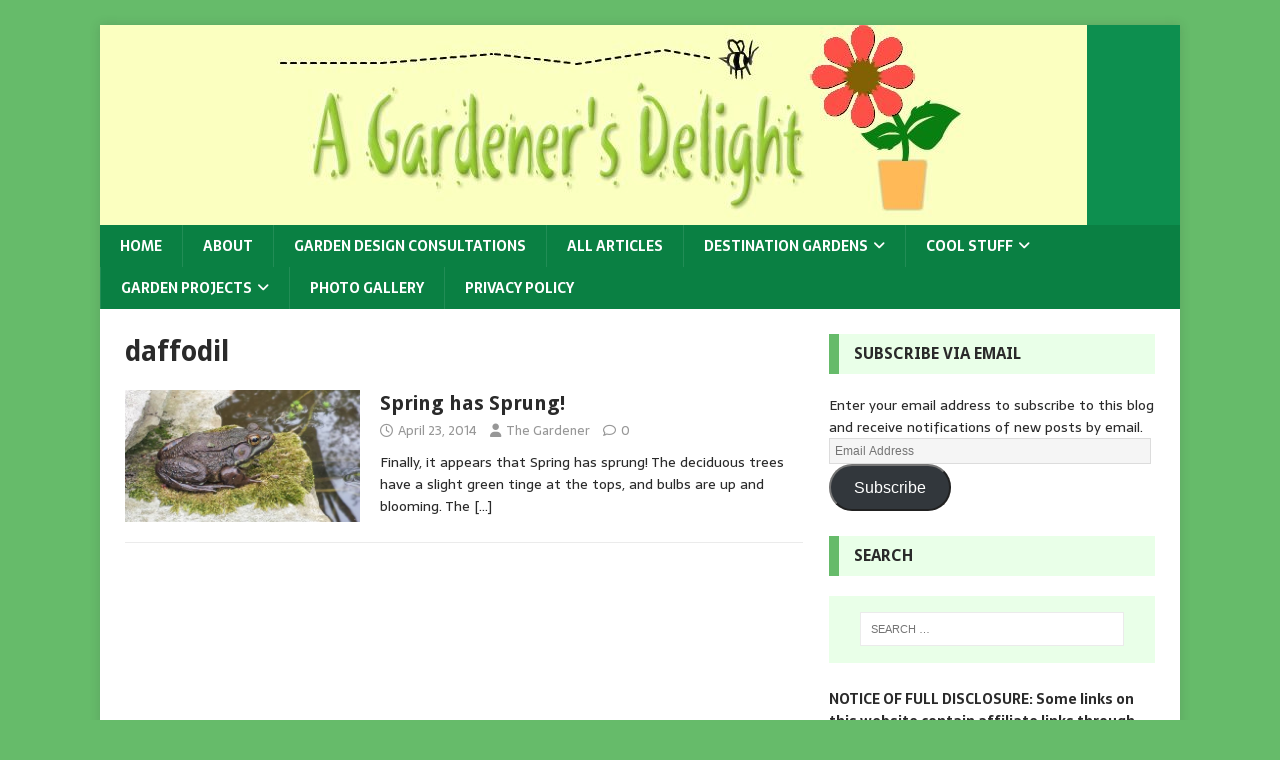

--- FILE ---
content_type: text/html; charset=UTF-8
request_url: http://agardenersdelight.com/tag/daffodil/
body_size: 11946
content:
<!DOCTYPE html>
<html class="no-js" lang="en">
<head>
<meta charset="UTF-8">
<meta name="viewport" content="width=device-width, initial-scale=1.0">
<link rel="profile" href="http://gmpg.org/xfn/11" />
<title>daffodil &#8211; A Gardener&#8217;s Delight</title>
<meta name='robots' content='max-image-preview:large' />
<link rel='dns-prefetch' href='//stats.wp.com' />
<link rel='dns-prefetch' href='//fonts.googleapis.com' />
<link rel="alternate" type="application/rss+xml" title="A Gardener&#039;s Delight &raquo; Feed" href="http://agardenersdelight.com/feed/" />
<link rel="alternate" type="application/rss+xml" title="A Gardener&#039;s Delight &raquo; Comments Feed" href="http://agardenersdelight.com/comments/feed/" />
<link rel="alternate" type="application/rss+xml" title="A Gardener&#039;s Delight &raquo; daffodil Tag Feed" href="http://agardenersdelight.com/tag/daffodil/feed/" />
<style id='wp-img-auto-sizes-contain-inline-css' type='text/css'>
img:is([sizes=auto i],[sizes^="auto," i]){contain-intrinsic-size:3000px 1500px}
/*# sourceURL=wp-img-auto-sizes-contain-inline-css */
</style>
<style id='wp-emoji-styles-inline-css' type='text/css'>

	img.wp-smiley, img.emoji {
		display: inline !important;
		border: none !important;
		box-shadow: none !important;
		height: 1em !important;
		width: 1em !important;
		margin: 0 0.07em !important;
		vertical-align: -0.1em !important;
		background: none !important;
		padding: 0 !important;
	}
/*# sourceURL=wp-emoji-styles-inline-css */
</style>
<style id='wp-block-library-inline-css' type='text/css'>
:root{--wp-block-synced-color:#7a00df;--wp-block-synced-color--rgb:122,0,223;--wp-bound-block-color:var(--wp-block-synced-color);--wp-editor-canvas-background:#ddd;--wp-admin-theme-color:#007cba;--wp-admin-theme-color--rgb:0,124,186;--wp-admin-theme-color-darker-10:#006ba1;--wp-admin-theme-color-darker-10--rgb:0,107,160.5;--wp-admin-theme-color-darker-20:#005a87;--wp-admin-theme-color-darker-20--rgb:0,90,135;--wp-admin-border-width-focus:2px}@media (min-resolution:192dpi){:root{--wp-admin-border-width-focus:1.5px}}.wp-element-button{cursor:pointer}:root .has-very-light-gray-background-color{background-color:#eee}:root .has-very-dark-gray-background-color{background-color:#313131}:root .has-very-light-gray-color{color:#eee}:root .has-very-dark-gray-color{color:#313131}:root .has-vivid-green-cyan-to-vivid-cyan-blue-gradient-background{background:linear-gradient(135deg,#00d084,#0693e3)}:root .has-purple-crush-gradient-background{background:linear-gradient(135deg,#34e2e4,#4721fb 50%,#ab1dfe)}:root .has-hazy-dawn-gradient-background{background:linear-gradient(135deg,#faaca8,#dad0ec)}:root .has-subdued-olive-gradient-background{background:linear-gradient(135deg,#fafae1,#67a671)}:root .has-atomic-cream-gradient-background{background:linear-gradient(135deg,#fdd79a,#004a59)}:root .has-nightshade-gradient-background{background:linear-gradient(135deg,#330968,#31cdcf)}:root .has-midnight-gradient-background{background:linear-gradient(135deg,#020381,#2874fc)}:root{--wp--preset--font-size--normal:16px;--wp--preset--font-size--huge:42px}.has-regular-font-size{font-size:1em}.has-larger-font-size{font-size:2.625em}.has-normal-font-size{font-size:var(--wp--preset--font-size--normal)}.has-huge-font-size{font-size:var(--wp--preset--font-size--huge)}.has-text-align-center{text-align:center}.has-text-align-left{text-align:left}.has-text-align-right{text-align:right}.has-fit-text{white-space:nowrap!important}#end-resizable-editor-section{display:none}.aligncenter{clear:both}.items-justified-left{justify-content:flex-start}.items-justified-center{justify-content:center}.items-justified-right{justify-content:flex-end}.items-justified-space-between{justify-content:space-between}.screen-reader-text{border:0;clip-path:inset(50%);height:1px;margin:-1px;overflow:hidden;padding:0;position:absolute;width:1px;word-wrap:normal!important}.screen-reader-text:focus{background-color:#ddd;clip-path:none;color:#444;display:block;font-size:1em;height:auto;left:5px;line-height:normal;padding:15px 23px 14px;text-decoration:none;top:5px;width:auto;z-index:100000}html :where(.has-border-color){border-style:solid}html :where([style*=border-top-color]){border-top-style:solid}html :where([style*=border-right-color]){border-right-style:solid}html :where([style*=border-bottom-color]){border-bottom-style:solid}html :where([style*=border-left-color]){border-left-style:solid}html :where([style*=border-width]){border-style:solid}html :where([style*=border-top-width]){border-top-style:solid}html :where([style*=border-right-width]){border-right-style:solid}html :where([style*=border-bottom-width]){border-bottom-style:solid}html :where([style*=border-left-width]){border-left-style:solid}html :where(img[class*=wp-image-]){height:auto;max-width:100%}:where(figure){margin:0 0 1em}html :where(.is-position-sticky){--wp-admin--admin-bar--position-offset:var(--wp-admin--admin-bar--height,0px)}@media screen and (max-width:600px){html :where(.is-position-sticky){--wp-admin--admin-bar--position-offset:0px}}

/*# sourceURL=wp-block-library-inline-css */
</style><style id='global-styles-inline-css' type='text/css'>
:root{--wp--preset--aspect-ratio--square: 1;--wp--preset--aspect-ratio--4-3: 4/3;--wp--preset--aspect-ratio--3-4: 3/4;--wp--preset--aspect-ratio--3-2: 3/2;--wp--preset--aspect-ratio--2-3: 2/3;--wp--preset--aspect-ratio--16-9: 16/9;--wp--preset--aspect-ratio--9-16: 9/16;--wp--preset--color--black: #000000;--wp--preset--color--cyan-bluish-gray: #abb8c3;--wp--preset--color--white: #ffffff;--wp--preset--color--pale-pink: #f78da7;--wp--preset--color--vivid-red: #cf2e2e;--wp--preset--color--luminous-vivid-orange: #ff6900;--wp--preset--color--luminous-vivid-amber: #fcb900;--wp--preset--color--light-green-cyan: #7bdcb5;--wp--preset--color--vivid-green-cyan: #00d084;--wp--preset--color--pale-cyan-blue: #8ed1fc;--wp--preset--color--vivid-cyan-blue: #0693e3;--wp--preset--color--vivid-purple: #9b51e0;--wp--preset--gradient--vivid-cyan-blue-to-vivid-purple: linear-gradient(135deg,rgb(6,147,227) 0%,rgb(155,81,224) 100%);--wp--preset--gradient--light-green-cyan-to-vivid-green-cyan: linear-gradient(135deg,rgb(122,220,180) 0%,rgb(0,208,130) 100%);--wp--preset--gradient--luminous-vivid-amber-to-luminous-vivid-orange: linear-gradient(135deg,rgb(252,185,0) 0%,rgb(255,105,0) 100%);--wp--preset--gradient--luminous-vivid-orange-to-vivid-red: linear-gradient(135deg,rgb(255,105,0) 0%,rgb(207,46,46) 100%);--wp--preset--gradient--very-light-gray-to-cyan-bluish-gray: linear-gradient(135deg,rgb(238,238,238) 0%,rgb(169,184,195) 100%);--wp--preset--gradient--cool-to-warm-spectrum: linear-gradient(135deg,rgb(74,234,220) 0%,rgb(151,120,209) 20%,rgb(207,42,186) 40%,rgb(238,44,130) 60%,rgb(251,105,98) 80%,rgb(254,248,76) 100%);--wp--preset--gradient--blush-light-purple: linear-gradient(135deg,rgb(255,206,236) 0%,rgb(152,150,240) 100%);--wp--preset--gradient--blush-bordeaux: linear-gradient(135deg,rgb(254,205,165) 0%,rgb(254,45,45) 50%,rgb(107,0,62) 100%);--wp--preset--gradient--luminous-dusk: linear-gradient(135deg,rgb(255,203,112) 0%,rgb(199,81,192) 50%,rgb(65,88,208) 100%);--wp--preset--gradient--pale-ocean: linear-gradient(135deg,rgb(255,245,203) 0%,rgb(182,227,212) 50%,rgb(51,167,181) 100%);--wp--preset--gradient--electric-grass: linear-gradient(135deg,rgb(202,248,128) 0%,rgb(113,206,126) 100%);--wp--preset--gradient--midnight: linear-gradient(135deg,rgb(2,3,129) 0%,rgb(40,116,252) 100%);--wp--preset--font-size--small: 13px;--wp--preset--font-size--medium: 20px;--wp--preset--font-size--large: 36px;--wp--preset--font-size--x-large: 42px;--wp--preset--spacing--20: 0.44rem;--wp--preset--spacing--30: 0.67rem;--wp--preset--spacing--40: 1rem;--wp--preset--spacing--50: 1.5rem;--wp--preset--spacing--60: 2.25rem;--wp--preset--spacing--70: 3.38rem;--wp--preset--spacing--80: 5.06rem;--wp--preset--shadow--natural: 6px 6px 9px rgba(0, 0, 0, 0.2);--wp--preset--shadow--deep: 12px 12px 50px rgba(0, 0, 0, 0.4);--wp--preset--shadow--sharp: 6px 6px 0px rgba(0, 0, 0, 0.2);--wp--preset--shadow--outlined: 6px 6px 0px -3px rgb(255, 255, 255), 6px 6px rgb(0, 0, 0);--wp--preset--shadow--crisp: 6px 6px 0px rgb(0, 0, 0);}:where(.is-layout-flex){gap: 0.5em;}:where(.is-layout-grid){gap: 0.5em;}body .is-layout-flex{display: flex;}.is-layout-flex{flex-wrap: wrap;align-items: center;}.is-layout-flex > :is(*, div){margin: 0;}body .is-layout-grid{display: grid;}.is-layout-grid > :is(*, div){margin: 0;}:where(.wp-block-columns.is-layout-flex){gap: 2em;}:where(.wp-block-columns.is-layout-grid){gap: 2em;}:where(.wp-block-post-template.is-layout-flex){gap: 1.25em;}:where(.wp-block-post-template.is-layout-grid){gap: 1.25em;}.has-black-color{color: var(--wp--preset--color--black) !important;}.has-cyan-bluish-gray-color{color: var(--wp--preset--color--cyan-bluish-gray) !important;}.has-white-color{color: var(--wp--preset--color--white) !important;}.has-pale-pink-color{color: var(--wp--preset--color--pale-pink) !important;}.has-vivid-red-color{color: var(--wp--preset--color--vivid-red) !important;}.has-luminous-vivid-orange-color{color: var(--wp--preset--color--luminous-vivid-orange) !important;}.has-luminous-vivid-amber-color{color: var(--wp--preset--color--luminous-vivid-amber) !important;}.has-light-green-cyan-color{color: var(--wp--preset--color--light-green-cyan) !important;}.has-vivid-green-cyan-color{color: var(--wp--preset--color--vivid-green-cyan) !important;}.has-pale-cyan-blue-color{color: var(--wp--preset--color--pale-cyan-blue) !important;}.has-vivid-cyan-blue-color{color: var(--wp--preset--color--vivid-cyan-blue) !important;}.has-vivid-purple-color{color: var(--wp--preset--color--vivid-purple) !important;}.has-black-background-color{background-color: var(--wp--preset--color--black) !important;}.has-cyan-bluish-gray-background-color{background-color: var(--wp--preset--color--cyan-bluish-gray) !important;}.has-white-background-color{background-color: var(--wp--preset--color--white) !important;}.has-pale-pink-background-color{background-color: var(--wp--preset--color--pale-pink) !important;}.has-vivid-red-background-color{background-color: var(--wp--preset--color--vivid-red) !important;}.has-luminous-vivid-orange-background-color{background-color: var(--wp--preset--color--luminous-vivid-orange) !important;}.has-luminous-vivid-amber-background-color{background-color: var(--wp--preset--color--luminous-vivid-amber) !important;}.has-light-green-cyan-background-color{background-color: var(--wp--preset--color--light-green-cyan) !important;}.has-vivid-green-cyan-background-color{background-color: var(--wp--preset--color--vivid-green-cyan) !important;}.has-pale-cyan-blue-background-color{background-color: var(--wp--preset--color--pale-cyan-blue) !important;}.has-vivid-cyan-blue-background-color{background-color: var(--wp--preset--color--vivid-cyan-blue) !important;}.has-vivid-purple-background-color{background-color: var(--wp--preset--color--vivid-purple) !important;}.has-black-border-color{border-color: var(--wp--preset--color--black) !important;}.has-cyan-bluish-gray-border-color{border-color: var(--wp--preset--color--cyan-bluish-gray) !important;}.has-white-border-color{border-color: var(--wp--preset--color--white) !important;}.has-pale-pink-border-color{border-color: var(--wp--preset--color--pale-pink) !important;}.has-vivid-red-border-color{border-color: var(--wp--preset--color--vivid-red) !important;}.has-luminous-vivid-orange-border-color{border-color: var(--wp--preset--color--luminous-vivid-orange) !important;}.has-luminous-vivid-amber-border-color{border-color: var(--wp--preset--color--luminous-vivid-amber) !important;}.has-light-green-cyan-border-color{border-color: var(--wp--preset--color--light-green-cyan) !important;}.has-vivid-green-cyan-border-color{border-color: var(--wp--preset--color--vivid-green-cyan) !important;}.has-pale-cyan-blue-border-color{border-color: var(--wp--preset--color--pale-cyan-blue) !important;}.has-vivid-cyan-blue-border-color{border-color: var(--wp--preset--color--vivid-cyan-blue) !important;}.has-vivid-purple-border-color{border-color: var(--wp--preset--color--vivid-purple) !important;}.has-vivid-cyan-blue-to-vivid-purple-gradient-background{background: var(--wp--preset--gradient--vivid-cyan-blue-to-vivid-purple) !important;}.has-light-green-cyan-to-vivid-green-cyan-gradient-background{background: var(--wp--preset--gradient--light-green-cyan-to-vivid-green-cyan) !important;}.has-luminous-vivid-amber-to-luminous-vivid-orange-gradient-background{background: var(--wp--preset--gradient--luminous-vivid-amber-to-luminous-vivid-orange) !important;}.has-luminous-vivid-orange-to-vivid-red-gradient-background{background: var(--wp--preset--gradient--luminous-vivid-orange-to-vivid-red) !important;}.has-very-light-gray-to-cyan-bluish-gray-gradient-background{background: var(--wp--preset--gradient--very-light-gray-to-cyan-bluish-gray) !important;}.has-cool-to-warm-spectrum-gradient-background{background: var(--wp--preset--gradient--cool-to-warm-spectrum) !important;}.has-blush-light-purple-gradient-background{background: var(--wp--preset--gradient--blush-light-purple) !important;}.has-blush-bordeaux-gradient-background{background: var(--wp--preset--gradient--blush-bordeaux) !important;}.has-luminous-dusk-gradient-background{background: var(--wp--preset--gradient--luminous-dusk) !important;}.has-pale-ocean-gradient-background{background: var(--wp--preset--gradient--pale-ocean) !important;}.has-electric-grass-gradient-background{background: var(--wp--preset--gradient--electric-grass) !important;}.has-midnight-gradient-background{background: var(--wp--preset--gradient--midnight) !important;}.has-small-font-size{font-size: var(--wp--preset--font-size--small) !important;}.has-medium-font-size{font-size: var(--wp--preset--font-size--medium) !important;}.has-large-font-size{font-size: var(--wp--preset--font-size--large) !important;}.has-x-large-font-size{font-size: var(--wp--preset--font-size--x-large) !important;}
/*# sourceURL=global-styles-inline-css */
</style>

<style id='classic-theme-styles-inline-css' type='text/css'>
/*! This file is auto-generated */
.wp-block-button__link{color:#fff;background-color:#32373c;border-radius:9999px;box-shadow:none;text-decoration:none;padding:calc(.667em + 2px) calc(1.333em + 2px);font-size:1.125em}.wp-block-file__button{background:#32373c;color:#fff;text-decoration:none}
/*# sourceURL=/wp-includes/css/classic-themes.min.css */
</style>
<link rel='stylesheet' id='mh-magazine-lite-css' href='http://agardenersdelight.com/wordpress1/wp-content/themes/mh-magazine-lite/style.css?ver=2.10.0' type='text/css' media='all' />
<link rel='stylesheet' id='mh-biosphere-css' href='http://agardenersdelight.com/wordpress1/wp-content/themes/mh-biosphere/style.css?ver=1.1.3' type='text/css' media='all' />
<link rel='stylesheet' id='mh-font-awesome-css' href='http://agardenersdelight.com/wordpress1/wp-content/themes/mh-magazine-lite/includes/font-awesome.min.css' type='text/css' media='all' />
<link rel='stylesheet' id='jetpack-subscriptions-css' href='http://agardenersdelight.com/wordpress1/wp-content/plugins/jetpack/_inc/build/subscriptions/subscriptions.min.css?ver=15.0.2' type='text/css' media='all' />
<link rel='stylesheet' id='mh-biosphere-fonts-css' href='https://fonts.googleapis.com/css?family=Sarala:400,700%7cDroid+Sans:400,700' type='text/css' media='all' />
<script type="text/javascript" src="http://agardenersdelight.com/wordpress1/wp-includes/js/jquery/jquery.min.js?ver=3.7.1" id="jquery-core-js"></script>
<script type="text/javascript" src="http://agardenersdelight.com/wordpress1/wp-includes/js/jquery/jquery-migrate.min.js?ver=3.4.1" id="jquery-migrate-js"></script>
<script type="text/javascript" id="mh-scripts-js-extra">
/* <![CDATA[ */
var mh_magazine = {"text":{"toggle_menu":"Toggle Menu"}};
//# sourceURL=mh-scripts-js-extra
/* ]]> */
</script>
<script type="text/javascript" src="http://agardenersdelight.com/wordpress1/wp-content/themes/mh-magazine-lite/js/scripts.js?ver=2.10.0" id="mh-scripts-js"></script>
<link rel="https://api.w.org/" href="http://agardenersdelight.com/wp-json/" /><link rel="alternate" title="JSON" type="application/json" href="http://agardenersdelight.com/wp-json/wp/v2/tags/257" /><link rel="EditURI" type="application/rsd+xml" title="RSD" href="http://agardenersdelight.com/wordpress1/xmlrpc.php?rsd" />

<script type="text/javascript">
(function(url){
	if(/(?:Chrome\/26\.0\.1410\.63 Safari\/537\.31|WordfenceTestMonBot)/.test(navigator.userAgent)){ return; }
	var addEvent = function(evt, handler) {
		if (window.addEventListener) {
			document.addEventListener(evt, handler, false);
		} else if (window.attachEvent) {
			document.attachEvent('on' + evt, handler);
		}
	};
	var removeEvent = function(evt, handler) {
		if (window.removeEventListener) {
			document.removeEventListener(evt, handler, false);
		} else if (window.detachEvent) {
			document.detachEvent('on' + evt, handler);
		}
	};
	var evts = 'contextmenu dblclick drag dragend dragenter dragleave dragover dragstart drop keydown keypress keyup mousedown mousemove mouseout mouseover mouseup mousewheel scroll'.split(' ');
	var logHuman = function() {
		if (window.wfLogHumanRan) { return; }
		window.wfLogHumanRan = true;
		var wfscr = document.createElement('script');
		wfscr.type = 'text/javascript';
		wfscr.async = true;
		wfscr.src = url + '&r=' + Math.random();
		(document.getElementsByTagName('head')[0]||document.getElementsByTagName('body')[0]).appendChild(wfscr);
		for (var i = 0; i < evts.length; i++) {
			removeEvent(evts[i], logHuman);
		}
	};
	for (var i = 0; i < evts.length; i++) {
		addEvent(evts[i], logHuman);
	}
})('//agardenersdelight.com/?wordfence_lh=1&hid=C25DA4FDD29138462538CF960456401F');
</script>	<style>img#wpstats{display:none}</style>
		<!--[if lt IE 9]>
<script src="http://agardenersdelight.com/wordpress1/wp-content/themes/mh-magazine-lite/js/css3-mediaqueries.js"></script>
<![endif]-->
</head>
<body id="mh-mobile" class="archive tag tag-daffodil tag-257 wp-theme-mh-magazine-lite wp-child-theme-mh-biosphere mh-right-sb" itemscope="itemscope" itemtype="https://schema.org/WebPage">
<div class="mh-container mh-container-outer">
<div class="mh-header-mobile-nav mh-clearfix"></div>
<header class="mh-header" itemscope="itemscope" itemtype="https://schema.org/WPHeader">
	<div class="mh-container mh-container-inner mh-row mh-clearfix">
		<div class="mh-custom-header mh-clearfix">
<a class="mh-header-image-link" href="http://agardenersdelight.com/" title="A Gardener&#039;s Delight" rel="home">
<img class="mh-header-image" src="http://agardenersdelight.com/wordpress1/wp-content/uploads/2013/03/cropped-AGDFinalHeaderWebsite.jpg" height="200" width="987" alt="A Gardener&#039;s Delight" />
</a>
</div>
	</div>
	<div class="mh-main-nav-wrap">
		<nav class="mh-navigation mh-main-nav mh-container mh-container-inner mh-clearfix" itemscope="itemscope" itemtype="https://schema.org/SiteNavigationElement">
			<div class="menu-other-menu-container"><ul id="menu-other-menu" class="menu"><li id="menu-item-2916" class="menu-item menu-item-type-custom menu-item-object-custom menu-item-home menu-item-2916"><a href="http://agardenersdelight.com/">Home</a></li>
<li id="menu-item-2917" class="menu-item menu-item-type-post_type menu-item-object-page menu-item-2917"><a href="http://agardenersdelight.com/about-the-gardener/">About</a></li>
<li id="menu-item-2920" class="menu-item menu-item-type-post_type menu-item-object-page menu-item-2920"><a href="http://agardenersdelight.com/garden-design-consultations/">Garden Design Consultations</a></li>
<li id="menu-item-4200" class="menu-item menu-item-type-post_type menu-item-object-page menu-item-4200"><a href="http://agardenersdelight.com/all-articles/">All Articles</a></li>
<li id="menu-item-2919" class="menu-item menu-item-type-post_type menu-item-object-page menu-item-has-children menu-item-2919"><a href="http://agardenersdelight.com/destination-gardens/">Destination Gardens</a>
<ul class="sub-menu">
	<li id="menu-item-3595" class="menu-item menu-item-type-post_type menu-item-object-page menu-item-3595"><a href="http://agardenersdelight.com/destination-gardens/phoenix/">A Desert Botanical Garden in Phoenix, Arizona</a></li>
	<li id="menu-item-3630" class="menu-item menu-item-type-post_type menu-item-object-page menu-item-3630"><a href="http://agardenersdelight.com/destination-gardens/linderhof/">Eccentric King Ludwig’s Linderhof — A Luxurious German Palace and Garden</a></li>
	<li id="menu-item-3619" class="menu-item menu-item-type-post_type menu-item-object-page menu-item-3619"><a href="http://agardenersdelight.com/destination-gardens/united-states-botanic-garden/">The United States Botanic Garden in Washington, DC — A National Treasure</a></li>
	<li id="menu-item-3618" class="menu-item menu-item-type-post_type menu-item-object-page menu-item-3618"><a href="http://agardenersdelight.com/destination-gardens/japanese-moss-garden/">Visit a Japanese Moss Garden!</a></li>
	<li id="menu-item-3626" class="menu-item menu-item-type-post_type menu-item-object-page menu-item-3626"><a href="http://agardenersdelight.com/destination-gardens/appalachian-trail/">Hike the Appalachian Trail from Georgia to Maine!</a></li>
	<li id="menu-item-3629" class="menu-item menu-item-type-post_type menu-item-object-page menu-item-3629"><a href="http://agardenersdelight.com/destination-gardens/jardim-botanico/">Exotic Plants Abound at Jardim Botanico in Rio de Janeiro</a></li>
	<li id="menu-item-3617" class="menu-item menu-item-type-post_type menu-item-object-page menu-item-3617"><a href="http://agardenersdelight.com/destination-gardens/gardens-of-biltmore/">Visit the Gardens of Biltmore &#8212; America&#8217;s Greatest Castle</a></li>
	<li id="menu-item-3616" class="menu-item menu-item-type-post_type menu-item-object-page menu-item-3616"><a href="http://agardenersdelight.com/destination-gardens/monticello-2/">Visit Thomas Jefferson&#8217;s Monticello</a></li>
	<li id="menu-item-3628" class="menu-item menu-item-type-post_type menu-item-object-page menu-item-3628"><a href="http://agardenersdelight.com/destination-gardens/winterthur/">Explore the Fairy Gardens at Winterthur – You Might See a Troll!</a></li>
	<li id="menu-item-3620" class="menu-item menu-item-type-post_type menu-item-object-page menu-item-3620"><a href="http://agardenersdelight.com/destination-gardens/versailles/">The Palace of Versailles — A European Destination Garden!</a></li>
	<li id="menu-item-3621" class="menu-item menu-item-type-post_type menu-item-object-page menu-item-3621"><a href="http://agardenersdelight.com/destination-gardens/walt-disney-world/">The Gardens of Mickey Mouse &#8211; Florida&#8217;s Walt Disney World &#038; Epcot Theme Park</a></li>
	<li id="menu-item-3624" class="menu-item menu-item-type-post_type menu-item-object-page menu-item-3624"><a href="http://agardenersdelight.com/destination-gardens/sydney-royal-botanic-gardens/">Plentiful Colors Span the Sydney Royal Botanic Gardens in Australia</a></li>
	<li id="menu-item-3622" class="menu-item menu-item-type-post_type menu-item-object-page menu-item-3622"><a href="http://agardenersdelight.com/destination-gardens/napa/">The California Wine Country — Napa Valley’s Grape Gardens</a></li>
	<li id="menu-item-3625" class="menu-item menu-item-type-post_type menu-item-object-page menu-item-3625"><a href="http://agardenersdelight.com/destination-gardens/kirstenbosch/">Kirstenbosch National Botanical Garden Relaxes in Cape Town, South Africa</a></li>
	<li id="menu-item-3623" class="menu-item menu-item-type-post_type menu-item-object-page menu-item-3623"><a href="http://agardenersdelight.com/destination-gardens/chanticleer/">Spring Flowers Bloom at Chanticleer</a></li>
	<li id="menu-item-3627" class="menu-item menu-item-type-post_type menu-item-object-page menu-item-3627"><a href="http://agardenersdelight.com/destination-gardens/fall-foliage/">Fall Foliage — Nature’s Most Colorful Displays</a></li>
</ul>
</li>
<li id="menu-item-2918" class="menu-item menu-item-type-post_type menu-item-object-page menu-item-has-children menu-item-2918"><a href="http://agardenersdelight.com/cool-stuff/">Cool Stuff</a>
<ul class="sub-menu">
	<li id="menu-item-4318" class="menu-item menu-item-type-post_type menu-item-object-page menu-item-4318"><a href="http://agardenersdelight.com/gardening-apparel/">Gardening Apparel</a></li>
	<li id="menu-item-2931" class="menu-item menu-item-type-post_type menu-item-object-page menu-item-2931"><a href="http://agardenersdelight.com/gardening-books/">Gardening Books for Your Reference and Reading Pleasure</a></li>
	<li id="menu-item-2929" class="menu-item menu-item-type-post_type menu-item-object-page menu-item-2929"><a href="http://agardenersdelight.com/garden-decor/">Garden Decor</a></li>
	<li id="menu-item-2928" class="menu-item menu-item-type-post_type menu-item-object-page menu-item-2928"><a href="http://agardenersdelight.com/gardening-gadgets/">Gardening Gadgets</a></li>
	<li id="menu-item-2932" class="menu-item menu-item-type-post_type menu-item-object-page menu-item-2932"><a href="http://agardenersdelight.com/cool-stuff/jewelry-and-accessories/">Garden-themed Jewelry and Accessories</a></li>
	<li id="menu-item-2930" class="menu-item menu-item-type-post_type menu-item-object-page menu-item-2930"><a href="http://agardenersdelight.com/gardening-tools/">Gardening Tools</a></li>
</ul>
</li>
<li id="menu-item-2933" class="menu-item menu-item-type-post_type menu-item-object-page menu-item-has-children menu-item-2933"><a href="http://agardenersdelight.com/garden-projects/">Garden Projects</a>
<ul class="sub-menu">
	<li id="menu-item-2934" class="menu-item menu-item-type-post_type menu-item-object-page menu-item-2934"><a href="http://agardenersdelight.com/garden-projects/pond-project/">How to Build a Pond – The Ponds Project</a></li>
	<li id="menu-item-2935" class="menu-item menu-item-type-post_type menu-item-object-page menu-item-2935"><a href="http://agardenersdelight.com/stone-terrace-project/">Stone Terrace Project</a></li>
	<li id="menu-item-3293" class="menu-item menu-item-type-post_type menu-item-object-page menu-item-3293"><a href="http://agardenersdelight.com/garden-projects/slate-walkway-project/">Slate Walkway Project</a></li>
</ul>
</li>
<li id="menu-item-2921" class="menu-item menu-item-type-post_type menu-item-object-page menu-item-2921"><a href="http://agardenersdelight.com/garden-photos/">Photo Gallery</a></li>
<li id="menu-item-4443" class="menu-item menu-item-type-post_type menu-item-object-page menu-item-privacy-policy menu-item-4443"><a rel="privacy-policy" href="http://agardenersdelight.com/privacy-policy/">Privacy Policy</a></li>
</ul></div>		</nav>
	</div>
</header><div class="mh-wrapper mh-clearfix">
	<div id="main-content" class="mh-loop mh-content" role="main">			<header class="page-header"><h1 class="page-title">daffodil</h1>			</header><article class="mh-loop-item mh-clearfix post-3259 post type-post status-publish format-image has-post-thumbnail hentry category-flower-gardening category-general-garden category-water-gardening tag-blooming tag-cherokee-brave-dogwood tag-daffodil tag-frog tag-ready-pond-for-spring tag-spirea tag-spring tag-spring-arrives tag-spring-flowers tag-spring-frog tag-vinca post_format-post-format-image">
	<figure class="mh-loop-thumb">
		<a href="http://agardenersdelight.com/spring-sprung/"><img width="326" height="183" src="http://agardenersdelight.com/wordpress1/wp-content/uploads/2014/04/BigFrogAtBackYardPondAI.jpg" class="attachment-mh-magazine-lite-medium size-mh-magazine-lite-medium wp-post-image" alt="" decoding="async" fetchpriority="high" srcset="http://agardenersdelight.com/wordpress1/wp-content/uploads/2014/04/BigFrogAtBackYardPondAI.jpg 960w, http://agardenersdelight.com/wordpress1/wp-content/uploads/2014/04/BigFrogAtBackYardPondAI-300x168.jpg 300w" sizes="(max-width: 326px) 100vw, 326px" />		</a>
	</figure>
	<div class="mh-loop-content mh-clearfix">
		<header class="mh-loop-header">
			<h3 class="entry-title mh-loop-title">
				<a href="http://agardenersdelight.com/spring-sprung/" rel="bookmark">
					Spring has Sprung!				</a>
			</h3>
			<div class="mh-meta mh-loop-meta">
				<span class="mh-meta-date updated"><i class="far fa-clock"></i>April 23, 2014</span>
<span class="mh-meta-author author vcard"><i class="fa fa-user"></i><a class="fn" href="http://agardenersdelight.com/author/fuji1998/">The Gardener</a></span>
<span class="mh-meta-comments"><i class="far fa-comment"></i><a class="mh-comment-count-link" href="http://agardenersdelight.com/spring-sprung/#mh-comments">0</a></span>
			</div>
		</header>
		<div class="mh-loop-excerpt">
			<div class="mh-excerpt"><p>Finally, it appears that Spring has sprung! The deciduous trees have a slight green tinge at the tops, and bulbs are up and blooming. The <a class="mh-excerpt-more" href="http://agardenersdelight.com/spring-sprung/" title="Spring has Sprung!">[&#8230;]</a></p>
</div>		</div>
	</div>
</article>	</div>
	<aside class="mh-widget-col-1 mh-sidebar" itemscope="itemscope" itemtype="https://schema.org/WPSideBar"><div id="blog_subscription-5" class="mh-widget widget_blog_subscription jetpack_subscription_widget"><h4 class="mh-widget-title"><span class="mh-widget-title-inner">Subscribe via Email</span></h4>
			<div class="wp-block-jetpack-subscriptions__container">
			<form action="#" method="post" accept-charset="utf-8" id="subscribe-blog-blog_subscription-5"
				data-blog="36094178"
				data-post_access_level="everybody" >
									<div id="subscribe-text"><p>Enter your email address to subscribe to this blog and receive notifications of new posts by email.</p>
</div>
										<p id="subscribe-email">
						<label id="jetpack-subscribe-label"
							class="screen-reader-text"
							for="subscribe-field-blog_subscription-5">
							Email Address						</label>
						<input type="email" name="email" required="required"
																					value=""
							id="subscribe-field-blog_subscription-5"
							placeholder="Email Address"
						/>
					</p>

					<p id="subscribe-submit"
											>
						<input type="hidden" name="action" value="subscribe"/>
						<input type="hidden" name="source" value="http://agardenersdelight.com/tag/daffodil/"/>
						<input type="hidden" name="sub-type" value="widget"/>
						<input type="hidden" name="redirect_fragment" value="subscribe-blog-blog_subscription-5"/>
						<input type="hidden" id="_wpnonce" name="_wpnonce" value="e61bde18de" /><input type="hidden" name="_wp_http_referer" value="/tag/daffodil/" />						<button type="submit"
															class="wp-block-button__link"
																					name="jetpack_subscriptions_widget"
						>
							Subscribe						</button>
					</p>
							</form>
						</div>
			
</div><div id="search-3" class="mh-widget widget_search"><h4 class="mh-widget-title"><span class="mh-widget-title-inner">Search</span></h4><form role="search" method="get" class="search-form" action="http://agardenersdelight.com/">
				<label>
					<span class="screen-reader-text">Search for:</span>
					<input type="search" class="search-field" placeholder="Search &hellip;" value="" name="s" />
				</label>
				<input type="submit" class="search-submit" value="Search" />
			</form></div><div id="text-18" class="mh-widget widget_text">			<div class="textwidget"><p><strong>NOTICE OF FULL DISCLOSURE: Some links on this website contain affiliate links through Amazon.com, Pepperjam Marketing, Target Marketing, Rakuten LinkShare, and other associated affiliate sites. I MAY receive a small commission but only if you make a qualifying purchase after clicking on my link.</strong> These small commissions help pay for hosting and upkeep on A Gardener's Delight and its sister website(s).</p>
</div>
		</div><div id="text-17" class="mh-widget widget_text">			<div class="textwidget"><p><strong>Featured Book: Attracting Birds, Butterflies and other Backyard Wildlife</strong></p>
<p><iframe style="width:100%; height: 240px;" src="//ws-na.amazon-adsystem.com/widgets/q?ServiceVersion=20070822&amp;OneJS=1&amp;Operation=GetAdHtml&amp;MarketPlace=US&amp;source=ss&amp;ref=as_ss_li_til&amp;ad_type=product_link&amp;tracking_id=agarsdel0b-20&amp;language=en_US&amp;marketplace=amazon&amp;region=US&amp;placement=1580118186&amp;asins=1580118186&amp;linkId=307d32c4fae8914b51ed56b92a54c497&amp;show_border=true&amp;link_opens_in_new_window=true" frameborder="0" marginwidth="0" marginheight="0" scrolling="no"></iframe></p>
<p><a href="http://click.linksynergy.com/fs-bin/click?id=KVD/BcheP*0&amp;offerid=389206.10000332&amp;type=4&amp;subid=0"><img decoding="async" src="http://www.gardeners.com/on/demandware.static/Sites-Gardeners-Site/Sites-Gardeners-Library/default/Linkshare/mml/mml_promo_125x125.jpg" alt="Gardener's Supply Company" border="0" /></a><img loading="lazy" decoding="async" src="http://ad.linksynergy.com/fs-bin/show?id=KVD/BcheP*0&amp;bids=389206.10000332&amp;type=4&amp;subid=0" width="1" height="1" border="0" /></p>
<p><a href="https://click.linksynergy.com/fs-bin/click?id=KVD/BcheP*0&amp;offerid=486033.10001040&amp;subid=0&amp;type=4"><img decoding="async" src="https://ad.linksynergy.com/fs-bin/show?id=KVD/BcheP*0&amp;bids=486033.10001040&amp;subid=0&amp;type=4&amp;gridnum=13" alt="Plow &amp; Hearth" border="0" /></a></p>
<p><a href="http://goto.target.com/c/117069/79425/2092"><br />
<img loading="lazy" decoding="async" src="http://adn.impactradius.com/display-ad/2092-79425" alt="" width="300" height="250" border="0" /></a></p>
</div>
		</div></aside></div>
<footer class="mh-footer" itemscope="itemscope" itemtype="https://schema.org/WPFooter">
<div class="mh-container mh-container-inner mh-footer-widgets mh-row mh-clearfix">
<div class="mh-col-1-2 mh-widget-col-2 mh-footer-2-cols  mh-footer-area mh-footer-1">
<div id="mh_custom_posts-2" class="mh-footer-widget mh_custom_posts"><h6 class="mh-widget-title mh-footer-widget-title"><span class="mh-widget-title-inner mh-footer-widget-title-inner">Reader Favorites</span></h6>			<ul class="mh-custom-posts-widget mh-clearfix">					<li class="post-4296 mh-custom-posts-item mh-custom-posts-small mh-clearfix">
						<figure class="mh-custom-posts-thumb">
							<a href="http://agardenersdelight.com/should-i-plant-natives-or-non-natives/" title="Should I plant natives or non-natives ?"><img width="80" height="60" src="http://agardenersdelight.com/wordpress1/wp-content/uploads/2018/06/ShirobanaSpirea33-80x60.jpg" class="attachment-mh-magazine-lite-small size-mh-magazine-lite-small wp-post-image" alt="" decoding="async" loading="lazy" srcset="http://agardenersdelight.com/wordpress1/wp-content/uploads/2018/06/ShirobanaSpirea33-80x60.jpg 80w, http://agardenersdelight.com/wordpress1/wp-content/uploads/2018/06/ShirobanaSpirea33-678x509.jpg 678w, http://agardenersdelight.com/wordpress1/wp-content/uploads/2018/06/ShirobanaSpirea33-326x245.jpg 326w" sizes="auto, (max-width: 80px) 100vw, 80px" />							</a>
						</figure>
						<div class="mh-custom-posts-header">
							<p class="mh-custom-posts-small-title">
								<a href="http://agardenersdelight.com/should-i-plant-natives-or-non-natives/" title="Should I plant natives or non-natives ?">
									Should I plant natives or non-natives ?								</a>
							</p>
							<div class="mh-meta mh-custom-posts-meta">
								<span class="mh-meta-date updated"><i class="far fa-clock"></i>June 14, 2018</span>
<span class="mh-meta-comments"><i class="far fa-comment"></i><a class="mh-comment-count-link" href="http://agardenersdelight.com/should-i-plant-natives-or-non-natives/#mh-comments">0</a></span>
							</div>
						</div>
					</li>					<li class="post-4364 mh-custom-posts-item mh-custom-posts-small mh-clearfix">
						<figure class="mh-custom-posts-thumb">
							<a href="http://agardenersdelight.com/where-has-the-gardener-been-hiding/" title="Where Has The Gardener Been Hiding?"><img width="80" height="60" src="http://agardenersdelight.com/wordpress1/wp-content/uploads/2018/02/BleedingHearts38AI-80x60.jpg" class="attachment-mh-magazine-lite-small size-mh-magazine-lite-small wp-post-image" alt="" decoding="async" loading="lazy" srcset="http://agardenersdelight.com/wordpress1/wp-content/uploads/2018/02/BleedingHearts38AI-80x60.jpg 80w, http://agardenersdelight.com/wordpress1/wp-content/uploads/2018/02/BleedingHearts38AI-500x375.jpg 500w, http://agardenersdelight.com/wordpress1/wp-content/uploads/2018/02/BleedingHearts38AI-2000x1500.jpg 2000w, http://agardenersdelight.com/wordpress1/wp-content/uploads/2018/02/BleedingHearts38AI-678x509.jpg 678w, http://agardenersdelight.com/wordpress1/wp-content/uploads/2018/02/BleedingHearts38AI-326x245.jpg 326w" sizes="auto, (max-width: 80px) 100vw, 80px" />							</a>
						</figure>
						<div class="mh-custom-posts-header">
							<p class="mh-custom-posts-small-title">
								<a href="http://agardenersdelight.com/where-has-the-gardener-been-hiding/" title="Where Has The Gardener Been Hiding?">
									Where Has The Gardener Been Hiding?								</a>
							</p>
							<div class="mh-meta mh-custom-posts-meta">
								<span class="mh-meta-date updated"><i class="far fa-clock"></i>February 20, 2018</span>
<span class="mh-meta-comments"><i class="far fa-comment"></i><a class="mh-comment-count-link" href="http://agardenersdelight.com/where-has-the-gardener-been-hiding/#mh-comments">0</a></span>
							</div>
						</div>
					</li>					<li class="post-4202 mh-custom-posts-item mh-custom-posts-small mh-clearfix">
						<figure class="mh-custom-posts-thumb">
							<a href="http://agardenersdelight.com/garden-center-vs-big-box-store-landscaping/" title="Garden Center vs Big Box Store Landscaping"><img width="80" height="60" src="http://agardenersdelight.com/wordpress1/wp-content/uploads/2017/06/BigBoxStoreFlowersAI-80x60.jpg" class="attachment-mh-magazine-lite-small size-mh-magazine-lite-small wp-post-image" alt="" decoding="async" loading="lazy" srcset="http://agardenersdelight.com/wordpress1/wp-content/uploads/2017/06/BigBoxStoreFlowersAI-80x60.jpg 80w, http://agardenersdelight.com/wordpress1/wp-content/uploads/2017/06/BigBoxStoreFlowersAI-500x375.jpg 500w, http://agardenersdelight.com/wordpress1/wp-content/uploads/2017/06/BigBoxStoreFlowersAI-2000x1500.jpg 2000w, http://agardenersdelight.com/wordpress1/wp-content/uploads/2017/06/BigBoxStoreFlowersAI-678x509.jpg 678w, http://agardenersdelight.com/wordpress1/wp-content/uploads/2017/06/BigBoxStoreFlowersAI-326x245.jpg 326w" sizes="auto, (max-width: 80px) 100vw, 80px" />							</a>
						</figure>
						<div class="mh-custom-posts-header">
							<p class="mh-custom-posts-small-title">
								<a href="http://agardenersdelight.com/garden-center-vs-big-box-store-landscaping/" title="Garden Center vs Big Box Store Landscaping">
									Garden Center vs Big Box Store Landscaping								</a>
							</p>
							<div class="mh-meta mh-custom-posts-meta">
								<span class="mh-meta-date updated"><i class="far fa-clock"></i>June 20, 2017</span>
<span class="mh-meta-comments"><i class="far fa-comment"></i><a class="mh-comment-count-link" href="http://agardenersdelight.com/garden-center-vs-big-box-store-landscaping/#mh-comments">0</a></span>
							</div>
						</div>
					</li>					<li class="post-4118 mh-custom-posts-item mh-custom-posts-small mh-clearfix">
						<figure class="mh-custom-posts-thumb">
							<a href="http://agardenersdelight.com/spring-2017-color-in-my-garden/" title="Spring 2017 Color in My Garden"><img width="80" height="60" src="http://agardenersdelight.com/wordpress1/wp-content/uploads/2017/05/GibraltarFlowerAI-80x60.jpg" class="attachment-mh-magazine-lite-small size-mh-magazine-lite-small wp-post-image" alt="" decoding="async" loading="lazy" srcset="http://agardenersdelight.com/wordpress1/wp-content/uploads/2017/05/GibraltarFlowerAI-80x60.jpg 80w, http://agardenersdelight.com/wordpress1/wp-content/uploads/2017/05/GibraltarFlowerAI-500x375.jpg 500w, http://agardenersdelight.com/wordpress1/wp-content/uploads/2017/05/GibraltarFlowerAI-2000x1500.jpg 2000w, http://agardenersdelight.com/wordpress1/wp-content/uploads/2017/05/GibraltarFlowerAI-678x509.jpg 678w, http://agardenersdelight.com/wordpress1/wp-content/uploads/2017/05/GibraltarFlowerAI-326x245.jpg 326w" sizes="auto, (max-width: 80px) 100vw, 80px" />							</a>
						</figure>
						<div class="mh-custom-posts-header">
							<p class="mh-custom-posts-small-title">
								<a href="http://agardenersdelight.com/spring-2017-color-in-my-garden/" title="Spring 2017 Color in My Garden">
									Spring 2017 Color in My Garden								</a>
							</p>
							<div class="mh-meta mh-custom-posts-meta">
								<span class="mh-meta-date updated"><i class="far fa-clock"></i>May 2, 2017</span>
<span class="mh-meta-comments"><i class="far fa-comment"></i><a class="mh-comment-count-link" href="http://agardenersdelight.com/spring-2017-color-in-my-garden/#mh-comments">0</a></span>
							</div>
						</div>
					</li>					<li class="post-1979 mh-custom-posts-item mh-custom-posts-small mh-clearfix">
						<figure class="mh-custom-posts-thumb">
							<a href="http://agardenersdelight.com/low-maintenance-gardens/" title="Low Maintenance Gardens"><img width="80" height="60" src="http://agardenersdelight.com/wordpress1/wp-content/uploads/2017/03/ChimineaByThePondsAI-80x60.jpg" class="attachment-mh-magazine-lite-small size-mh-magazine-lite-small wp-post-image" alt="" decoding="async" loading="lazy" srcset="http://agardenersdelight.com/wordpress1/wp-content/uploads/2017/03/ChimineaByThePondsAI-80x60.jpg 80w, http://agardenersdelight.com/wordpress1/wp-content/uploads/2017/03/ChimineaByThePondsAI-500x373.jpg 500w, http://agardenersdelight.com/wordpress1/wp-content/uploads/2017/03/ChimineaByThePondsAI-2000x1494.jpg 2000w, http://agardenersdelight.com/wordpress1/wp-content/uploads/2017/03/ChimineaByThePondsAI-678x509.jpg 678w, http://agardenersdelight.com/wordpress1/wp-content/uploads/2017/03/ChimineaByThePondsAI-326x245.jpg 326w" sizes="auto, (max-width: 80px) 100vw, 80px" />							</a>
						</figure>
						<div class="mh-custom-posts-header">
							<p class="mh-custom-posts-small-title">
								<a href="http://agardenersdelight.com/low-maintenance-gardens/" title="Low Maintenance Gardens">
									Low Maintenance Gardens								</a>
							</p>
							<div class="mh-meta mh-custom-posts-meta">
								<span class="mh-meta-date updated"><i class="far fa-clock"></i>March 20, 2017</span>
<span class="mh-meta-comments"><i class="far fa-comment"></i><a class="mh-comment-count-link" href="http://agardenersdelight.com/low-maintenance-gardens/#mh-comments">0</a></span>
							</div>
						</div>
					</li>        	</ul></div></div>
<div class="mh-col-1-2 mh-widget-col-2 mh-footer-2-cols  mh-footer-area mh-footer-3">
<div id="categories-2" class="mh-footer-widget widget_categories"><h6 class="mh-widget-title mh-footer-widget-title"><span class="mh-widget-title-inner mh-footer-widget-title-inner">Posts by Topic</span></h6><form action="http://agardenersdelight.com" method="get"><label class="screen-reader-text" for="cat">Posts by Topic</label><select  name='cat' id='cat' class='postform'>
	<option value='-1'>Select Category</option>
	<option class="level-0" value="353">Books</option>
	<option class="level-0" value="9">Destination Gardens</option>
	<option class="level-0" value="354">Featured Post</option>
	<option class="level-0" value="12">Flower Gardening</option>
	<option class="level-0" value="16">Garden Equipment</option>
	<option class="level-0" value="1">Garden Hints</option>
	<option class="level-0" value="4">Garden Products</option>
	<option class="level-0" value="15">Garden Tools</option>
	<option class="level-0" value="5">General Gardening</option>
	<option class="level-0" value="7">Herb Gardening</option>
	<option class="level-0" value="8">Organic Gardening</option>
	<option class="level-0" value="18">Rain Gardens</option>
	<option class="level-0" value="17">Sustainable Gardening</option>
	<option class="level-0" value="13">Vegetable Gardening</option>
	<option class="level-0" value="6">Water Gardening</option>
</select>
</form><script type="text/javascript">
/* <![CDATA[ */

( ( dropdownId ) => {
	const dropdown = document.getElementById( dropdownId );
	function onSelectChange() {
		setTimeout( () => {
			if ( 'escape' === dropdown.dataset.lastkey ) {
				return;
			}
			if ( dropdown.value && parseInt( dropdown.value ) > 0 && dropdown instanceof HTMLSelectElement ) {
				dropdown.parentElement.submit();
			}
		}, 250 );
	}
	function onKeyUp( event ) {
		if ( 'Escape' === event.key ) {
			dropdown.dataset.lastkey = 'escape';
		} else {
			delete dropdown.dataset.lastkey;
		}
	}
	function onClick() {
		delete dropdown.dataset.lastkey;
	}
	dropdown.addEventListener( 'keyup', onKeyUp );
	dropdown.addEventListener( 'click', onClick );
	dropdown.addEventListener( 'change', onSelectChange );
})( "cat" );

//# sourceURL=WP_Widget_Categories%3A%3Awidget
/* ]]> */
</script>
</div></div>
</div>
</footer>
<div class="mh-copyright-wrap">
	<div class="mh-container mh-container-inner mh-clearfix">
		<p class="mh-copyright">Copyright &copy; 2026 | WordPress Theme by <a href="https://mhthemes.com/themes/mh-magazine/?utm_source=customer&#038;utm_medium=link&#038;utm_campaign=MH+Magazine+Lite" rel="nofollow">MH Themes</a></p>
	</div>
</div>
</div><!-- .mh-container-outer -->
<script type="speculationrules">
{"prefetch":[{"source":"document","where":{"and":[{"href_matches":"/*"},{"not":{"href_matches":["/wordpress1/wp-*.php","/wordpress1/wp-admin/*","/wordpress1/wp-content/uploads/*","/wordpress1/wp-content/*","/wordpress1/wp-content/plugins/*","/wordpress1/wp-content/themes/mh-biosphere/*","/wordpress1/wp-content/themes/mh-magazine-lite/*","/*\\?(.+)"]}},{"not":{"selector_matches":"a[rel~=\"nofollow\"]"}},{"not":{"selector_matches":".no-prefetch, .no-prefetch a"}}]},"eagerness":"conservative"}]}
</script>
<script type="text/javascript" id="jetpack-stats-js-before">
/* <![CDATA[ */
_stq = window._stq || [];
_stq.push([ "view", JSON.parse("{\"v\":\"ext\",\"blog\":\"36094178\",\"post\":\"0\",\"tz\":\"0\",\"srv\":\"agardenersdelight.com\",\"arch_tag\":\"daffodil\",\"arch_results\":\"1\",\"j\":\"1:15.0.2\"}") ]);
_stq.push([ "clickTrackerInit", "36094178", "0" ]);
//# sourceURL=jetpack-stats-js-before
/* ]]> */
</script>
<script type="text/javascript" src="https://stats.wp.com/e-202603.js" id="jetpack-stats-js" defer="defer" data-wp-strategy="defer"></script>
<script id="wp-emoji-settings" type="application/json">
{"baseUrl":"https://s.w.org/images/core/emoji/17.0.2/72x72/","ext":".png","svgUrl":"https://s.w.org/images/core/emoji/17.0.2/svg/","svgExt":".svg","source":{"concatemoji":"http://agardenersdelight.com/wordpress1/wp-includes/js/wp-emoji-release.min.js?ver=9f942ea44842a9837b99bdee93fb5270"}}
</script>
<script type="module">
/* <![CDATA[ */
/*! This file is auto-generated */
const a=JSON.parse(document.getElementById("wp-emoji-settings").textContent),o=(window._wpemojiSettings=a,"wpEmojiSettingsSupports"),s=["flag","emoji"];function i(e){try{var t={supportTests:e,timestamp:(new Date).valueOf()};sessionStorage.setItem(o,JSON.stringify(t))}catch(e){}}function c(e,t,n){e.clearRect(0,0,e.canvas.width,e.canvas.height),e.fillText(t,0,0);t=new Uint32Array(e.getImageData(0,0,e.canvas.width,e.canvas.height).data);e.clearRect(0,0,e.canvas.width,e.canvas.height),e.fillText(n,0,0);const a=new Uint32Array(e.getImageData(0,0,e.canvas.width,e.canvas.height).data);return t.every((e,t)=>e===a[t])}function p(e,t){e.clearRect(0,0,e.canvas.width,e.canvas.height),e.fillText(t,0,0);var n=e.getImageData(16,16,1,1);for(let e=0;e<n.data.length;e++)if(0!==n.data[e])return!1;return!0}function u(e,t,n,a){switch(t){case"flag":return n(e,"\ud83c\udff3\ufe0f\u200d\u26a7\ufe0f","\ud83c\udff3\ufe0f\u200b\u26a7\ufe0f")?!1:!n(e,"\ud83c\udde8\ud83c\uddf6","\ud83c\udde8\u200b\ud83c\uddf6")&&!n(e,"\ud83c\udff4\udb40\udc67\udb40\udc62\udb40\udc65\udb40\udc6e\udb40\udc67\udb40\udc7f","\ud83c\udff4\u200b\udb40\udc67\u200b\udb40\udc62\u200b\udb40\udc65\u200b\udb40\udc6e\u200b\udb40\udc67\u200b\udb40\udc7f");case"emoji":return!a(e,"\ud83e\u1fac8")}return!1}function f(e,t,n,a){let r;const o=(r="undefined"!=typeof WorkerGlobalScope&&self instanceof WorkerGlobalScope?new OffscreenCanvas(300,150):document.createElement("canvas")).getContext("2d",{willReadFrequently:!0}),s=(o.textBaseline="top",o.font="600 32px Arial",{});return e.forEach(e=>{s[e]=t(o,e,n,a)}),s}function r(e){var t=document.createElement("script");t.src=e,t.defer=!0,document.head.appendChild(t)}a.supports={everything:!0,everythingExceptFlag:!0},new Promise(t=>{let n=function(){try{var e=JSON.parse(sessionStorage.getItem(o));if("object"==typeof e&&"number"==typeof e.timestamp&&(new Date).valueOf()<e.timestamp+604800&&"object"==typeof e.supportTests)return e.supportTests}catch(e){}return null}();if(!n){if("undefined"!=typeof Worker&&"undefined"!=typeof OffscreenCanvas&&"undefined"!=typeof URL&&URL.createObjectURL&&"undefined"!=typeof Blob)try{var e="postMessage("+f.toString()+"("+[JSON.stringify(s),u.toString(),c.toString(),p.toString()].join(",")+"));",a=new Blob([e],{type:"text/javascript"});const r=new Worker(URL.createObjectURL(a),{name:"wpTestEmojiSupports"});return void(r.onmessage=e=>{i(n=e.data),r.terminate(),t(n)})}catch(e){}i(n=f(s,u,c,p))}t(n)}).then(e=>{for(const n in e)a.supports[n]=e[n],a.supports.everything=a.supports.everything&&a.supports[n],"flag"!==n&&(a.supports.everythingExceptFlag=a.supports.everythingExceptFlag&&a.supports[n]);var t;a.supports.everythingExceptFlag=a.supports.everythingExceptFlag&&!a.supports.flag,a.supports.everything||((t=a.source||{}).concatemoji?r(t.concatemoji):t.wpemoji&&t.twemoji&&(r(t.twemoji),r(t.wpemoji)))});
//# sourceURL=http://agardenersdelight.com/wordpress1/wp-includes/js/wp-emoji-loader.min.js
/* ]]> */
</script>
</body>
<script>'undefined'=== typeof _trfq || (window._trfq = []);'undefined'=== typeof _trfd && (window._trfd=[]),_trfd.push({'tccl.baseHost':'secureserver.net'},{'ap':'cpsh-oh'},{'server':'p3plzcpnl507646'},{'dcenter':'p3'},{'cp_id':'1563876'},{'cp_cl':'8'}) // Monitoring performance to make your website faster. If you want to opt-out, please contact web hosting support.</script><script src='https://img1.wsimg.com/traffic-assets/js/tccl.min.js'></script></html>